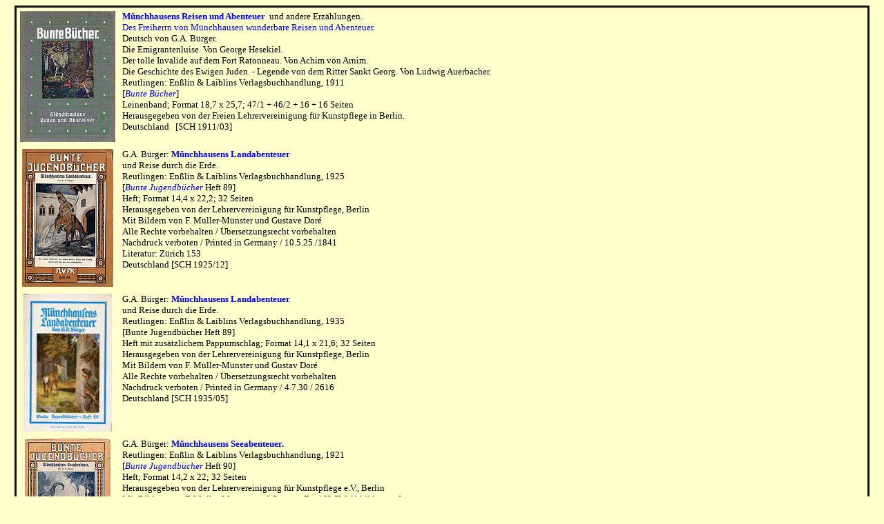

--- FILE ---
content_type: text/html
request_url: http://muenchhausen-welt.de/verlage/d_reut_ensslin2.htm
body_size: 2386
content:
<!doctype html public "-//w3c//dtd html 4.0 transitional//en">
<html>

<head>
<meta http-equiv="Content-Language" content="de">
<meta http-equiv="Content-Type" content="text/html; charset=windows-1252">
<meta name="GENERATOR" content="Microsoft FrontPage 5.0">
<meta name="ProgId" content="FrontPage.Editor.Document">
<meta name="Author" content="Dieter Schroer">
<title>eutlingen: Enßlin &amp; Laiblins Verlagsbuchhandlung: Bunte Jugendbücher</title> <style> a {text-decoration: none;}a:hover {text-decoration: underline}</style>
</head>

<body bgcolor="#FFFFCC">

  <center>
  <div align="center">
    <center>
  <table CELLPADDING="5" WIDTH="98%" cellspacing="3" style="border-collapse: collapse" bordercolor="#111111">
    
    <tr>
<td ALIGN=CENTER VALIGN=TOP><font face="Verdana" size="2">
<img SRC="../einband/1911_03k.jpg" NOSAVE width="138" height="190"></font></td>

<td VALIGN=TOP><font face="Verdana" size="2"><b>
<a href="../tafeln/&1911_03.htm" name="Bunte Bücher">M&uuml;nchhausens Reisen und Abenteuer</a>
</b>&nbsp;und andere Erz&auml;hlungen.
<br><a href="../tafeln/&1911_03.htm#Titel">Des Freiherrn von M&uuml;nchhausen wunderbare Reisen und Abenteuer</a>.
<br>Deutsch von G.A. B&uuml;rger.
<br>Die Emigrantenluise. Von George Hesekiel.
<br>Der tolle Invalide auf dem Fort Ratonneau. Von Achim von Arnim.
<br>Die Geschichte des Ewigen Juden. - Legende von dem Ritter Sankt Georg.
Von Ludwig Auerbacher.
<br>Reutlingen: En&szlig;lin &amp; Laiblins Verlagsbuchhandlung, 1911
<br>[<a href="../extra/bunte2.htm"><i>Bunte B&uuml;cher</i></a>]&nbsp;
<br>Leinenband; Format 18,7 x 25,7; 47/1 + 46/2 + 16 + 16 Seiten
 <br>
 Herausgegeben von der Freien Lehrervereinigung
f&uuml;r Kunstpflege in Berlin.
<br>Deutschland&nbsp;&nbsp; [SCH 1911/03]</font></td>
 </tr>

    <tr>
<td ALIGN=CENTER VALIGN=TOP><a name="Heft 89">
<img border="0" src="../einband/1925_12k.jpg" width="132" height="200"></a></td>

<td VALIGN=TOP><font face="Verdana" size="-1">G.A. Bürger: <b>
<a href="../tafeln/&1925_12.html">Münchhausens Landabenteuer</a></b> <br>
und Reise 
durch die Erde.<br>
Reutlingen: Enßlin &amp; Laiblins Verlagsbuchhandlung, 1925<br>
[</font><font face="Verdana" size="2"><a href="../extra/bunte3.htm"><i>Bunte Jugendbücher</i></a></font><font face="Verdana" size="-1"> 
Heft 89] <br>
Heft; Format 14,4 x 22,2; 32 Seiten<br>
Herausgegeben von der Lehrervereinigung für Kunstpflege, Berlin <br>
Mit Bildern von F. M&uuml;ller-M&uuml;nster
und Gustave Dor&eacute; <br>
Alle Rechte vorbehalten / Übersetzungsrecht vorbehalten<br>
Nachdruck verboten / Printed in Germany / 10.5.25./1841<br>
Literatur: Zürich 153<br>
Deutschland [SCH 1925/12]</font></td>
    </tr>

<tr>
<td ALIGN="center" valign="top"><img border="0" src="../einband/1935_05k.jpg" width="128" height="200"></td>
<td VALIGN="TOP"><font face="Verdana" size="-1">G.A. Bürger: <b>
<a href="../tafeln/&1935_05.htm">Münchhausens Landabenteuer </a><br>
</b>und Reise durch die Erde.<br>
Reutlingen: Enßlin &amp; Laiblins Verlagsbuchhandlung, 1935<br>
[Bunte Jugendbücher Heft 89] <br>
Heft mit zusätzlichem Pappumschlag; Format 14,1 x 21,6; 32 Seiten<br>
Herausgegeben von der Lehrervereinigung für Kunstpflege, Berlin <br>
Mit Bildern von F. Müller-Münster und Gustav Doré <br>
Alle Rechte vorbehalten / Übersetzungsrecht vorbehalten<br>
Nachdruck verboten / Printed in Germany / 4.7.30 / 2616<br>
Deutschland [SCH 1935/05]</font></td>
    </tr>

<tr>
<td ALIGN="center" valign="top"><img border="0" src="../einband/1921_11k.jpg" width="124" height="190">      </td>
<td VALIGN="TOP"><font face="Verdana" size="2"><a name="Bunte Jugendbücher Heft 90">G.A.
        Bürger</a>: <b style="mso-bidi-font-weight:normal"><a href="../tafeln/&1921_11.htm">Münchhausens
        Seeabenteuer</a>.
<br>
        </b>Reutlingen: Enßlin &amp; Laiblins Verlagsbuchhandlung, 1921
        <br>
        [<a href="../extra/bunte3.htm"><i>Bunte Jugendbücher</i></a> Heft 90] 
        <br>
        Heft; Format 14,2 x 22; 32 Seiten
        <br>
        Herausgegeben von der Lehrervereinigung für Kunstpflege e.V., Berlin
        <br>
        Mit Bildern von F. Müller-Münster und Gustave Doré [6 SW-Abbildungen]
        <br>
        6.12.21
        <br>
        <u>Deutschland</u>&nbsp;[SCH 1921/11</font><font face="Verdana">]</font></td>
    </tr>
     <tr>
      <td ALIGN="CENTER" valign="top" WIDTH="10%"><font face="Verdana" size="2">
      <img SRC="../einband/1931_01k.jpg" NOSAVE width="130" height="190"></font>
        <p>&nbsp;</td>
      <td VALIGN="TOP" WIDTH="90%"><font face="Verdana" size="2"><b><a href="../tafeln/&1931_01.htm" name="Wunderliche Käuze">Wunderliche
        Käuze</a></b>. Von </font><font face="Verdana" size="2">Gustav
        Schwab, G.A. Bürger.<br>
        [Sammelband aus fünf Heften der Bunten Jugendbücher]<br>
        &nbsp;&nbsp; • 1. Die Streiche der Schildbürger. Von Gustav Schwab<br>
        &nbsp;&nbsp;&nbsp;&nbsp;&nbsp; Mit Bildern von Arpad Schmidhammer und Helmut Skarbina<br>
        &nbsp;&nbsp; • 2. Till Eulenspiegel. 23 Schwänke<br>
        &nbsp;&nbsp;&nbsp;&nbsp;&nbsp; Mit Bildern von Arpad Schmidhammer&nbsp;<br>
        &nbsp;&nbsp; • 3. Die sieben Schwaben. Ein Schwankbuch<br>
        &nbsp;&nbsp;&nbsp;&nbsp;&nbsp; Mit einem Titelbild von Helmut Skarbina und 12 Zeichnungen von
        Ludwig Richter<br>
        &nbsp;&nbsp; • 4. <b><a href="../tafeln/&1931_01.htm#Untertitel">Münchhausens
        Landabenteuer</a></b> und Reise durch die Erde. Von G.A. Bürger<br>
        &nbsp;&nbsp;&nbsp;&nbsp;&nbsp; Mit Bildern von F. Müller-Münster und Gustave Doré
        </font><font face="Verdana" size="2">[8
        SW-Abbildungen]<br>
        &nbsp;&nbsp;&nbsp;&nbsp;&nbsp; 4.7.30 /2616 (Landabenteuer: Heft 89)<br>
        &nbsp;&nbsp; • 5. <b><a href="../tafeln/&1931_01.htm#Untertitel">Münchhausens
        Seeabenteuer</a></b>. Von G.A. Bürger<br>
        &nbsp;&nbsp;&nbsp;&nbsp;&nbsp; Mit Bildern von F. Müller-Münster und Gustave Doré [6 SW-Abbildungen]<br>
        &nbsp;&nbsp;&nbsp;&nbsp;&nbsp; K 31,1/4.10.31/2875
        (Seeabenteuer: Heft 90)<br>
        Reutlingen: Enßlin &amp; Laiblins Verlagsbuchhandlung, 1931&nbsp;<br>
        Halbleinenband; Format 15,2 x 22,5;&nbsp; jeweils
        32 Seiten<br>
        </font><font face="Verdana" size="2">
        Herausgegeben von der Lehrervereinigung für Kunstpflege in Berlin&nbsp;
        </font><font face="Verdana" size="2"><br>
        Deutschland&nbsp;&nbsp; [SCH 1931/01S]<br>
        <i>Alle Hefttitelbilder sind nicht beigebunden.</i></font></td>
    </tr>
  </table>
  

    </center>
  </div>
    

  <p align="center"><a href="../register/schrift.htm">
  <img border="0" src="../werkzeug/linx.gif" width="68" height="50"></a></p>
    

</body>

</html>